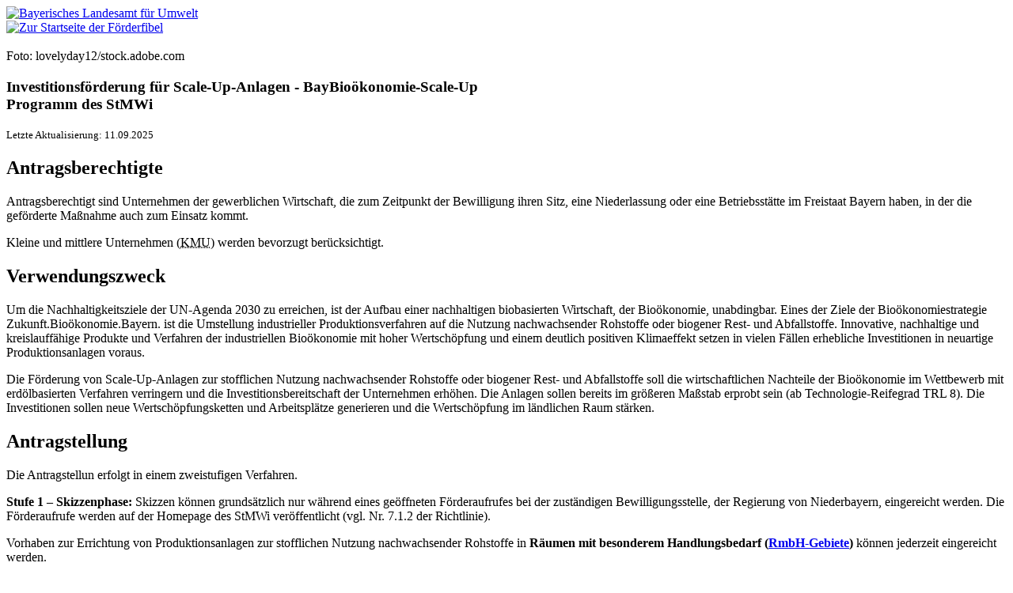

--- FILE ---
content_type: text/html; charset=UTF-8
request_url: https://www.umweltpakt.bayern.de/werkzeuge/foerderfibel/programme/329/baybiooekonomie-scale-up/
body_size: 5068
content:
<!doctype html>
<html lang="de"><!-- InstanceBegin template="/Templates/_110_sidebar_right.dwt" codeOutsideHTMLIsLocked="false" --> 
	<head>
		<!-- InstanceBeginEditable name="page_def" -->
		<!-- InstanceEndEditable -->
		<meta charset="utf-8">
		<meta name="viewport" content="width=device-width, initial-scale=1"> 
		<link rel="icon" type="image/png" href="/favicon-32x32.png?v=qAqqLeexlA" sizes="32x32">
		<link rel="icon" type="image/png" href="/favicon-16x16.png?v=qAqqLeexlA" sizes="16x16">
		<link rel="manifest" href="/manifest.json?v=qAqqLeexlA">
		<link rel="mask-icon" href="/safari-pinned-tab.svg?v=qAqqLeexlA" color="#436f81">
		<link rel="shortcut icon" href="/favicon.ico?v=qAqqLeexlA">
		<meta name="apple-mobile-web-app-title" content="LfU Website">
		<meta name="application-name" content="LfU Website">
		<!-- InstanceBeginEditable name="head" -->
		<!-- InstanceEndEditable -->
		<link href="/global/lib/inseln_ukp/inseln_ukp.css" rel="stylesheet">
		<!-- InstanceBeginEditable name="custom_src_top" --> 
		<!-- InstanceEndEditable -->
		<title>Investitionsförderung für Scale-Up-Anlagen - BayBioökonomie-Scale-Up</title>
		<meta name="description" content="Die Förderfibel bietet Ihnen einen detaillierten Überblick über die aktuellen Förderprogramme im Umweltschutz und unterstützt Sie bei der Suche nach einem geeigneten Förderprogramm für Ihr Vorhaben." />
		<meta name="keywords" content="Förderfibel,Förderprogramme,Umweltschutz,Unternehmen,Kommunen,Fördermittelgeber" />
		<meta name="copyright" content="Bayerisches Landesamt für Umwelt" />
		<meta name="lang" content="de" />
		<meta name="ConfigConvertTor" content="000" />
		<meta name="robots" content="index, follow" />
		<meta name="template_header" content="standard" />
		<meta name="template_footer" content="standard" />
		<meta name="DC.TITLE" content="Investitionsförderung für Scale-Up-Anlagen - BayBioökonomie-Scale-Up" />
		<meta name="DC.RIGHTS" content="Bayerisches Landesamt für Umwelt" />
		<meta name="DC.LANGUAGE" content="de" />
	</head>
	<body id="top" class="basis_gelb"> 
		<div id="frm_maxw_wrapper" class="frm_maxw_wrapper container-xxl">
			<!-- SKIP: START --> 
			<header id="cmp_marker_header" class="cmp_marker_header" role="banner"><!-- #BeginLibraryItem "/Library/0_bootstrap/komponenten/cmp_header.lbi" -->
				<section id="cmp_navbar" class="cmp_navbar container-fluid">  
					<div class="row">
						<nav id="cmp_burger" class="cmp_burger col d-print-none" role="navigation"></nav>

						<div class="col p-0"></div>

						<div id="cmp_wappen" class="cmp_wappen col text-end"> 
							<a href="/" title="Zur Startseite"><img src="/global/pic/schriftzug_l.png" title="Bayerisches Landesamt für Umwelt" alt="Bayerisches Landesamt für Umwelt"></a>
						</div>
					</div>
				</section>
				<!-- #EndLibraryItem -->
				<!-- #BeginLibraryItem "/Library/0_bootstrap/komponenten/cmp_marker_hero.lbi" -->
				<section id="cmp_marker" class="cmp_marker frm_container_maxw">
									<a href="/werkzeuge/foerderfibel/index.htm" title="Link intern"><img src="/pic/marken/foerderfibel/foerderfibel.svg" class="square" alt="Zur Startseite der Förderfibel" title="Zur Startseite der Förderfibel"></a>
								</section>
				<section id="cmp_head_img" class="cmp_head_img d-print-none">
					<img src="/pic/heroes/foerderfibel/foerderfibel.webp" class="hero img-fluid" alt="" title="">
					<div class="credits small">Foto: lovelyday12/stock.adobe.com</div>				</section>
				<!-- #EndLibraryItem -->
			</header>
			<!-- SKIP: END --> 
			<main id="frm_page" class="frm_page" role="main">
				<article>
					<section id="cmp_page_header" class="cmp_page_header frm_container_maxw">
						<!-- SKIP: START -->
						<nav id="cmp_breadcrumb" class="cmp_breadcrumb" aria-label="Brotkrümelnavigation" role="navigation">
							<!-- InstanceBeginEditable name="header" -->
							<!-- InstanceEndEditable -->
						</nav>
						<!-- SKIP: END -->
						<h1 id="cmp_page_h1" class="cmp_page_h1 thm"><!-- InstanceBeginEditable name="h1_ueberschrift" -->Investitionsförderung für Scale-Up-Anlagen - BayBioökonomie-Scale-Up<div>Programm des StMWi</div><!-- InstanceEndEditable --></h1>
					</section>
					<div class="frm_container_maxw clearfix">
						<div class="row">
							<section id="cmp_content" aria-labelledby="frm_page_h1" class="cmp_content left clearfix">
							<!-- InstanceBeginEditable name="content" --> 
								<!-- googleon: all-->
					<div class="text-end mb-3"><small>Letzte Aktualisierung: 11.09.2025</small></div>
						<h2>Antragsberechtigte</h2><p><p><span>Antragsberechtigt sind Unternehmen der gewerblichen Wirtschaft, die zum Zeitpunkt der Bewilligung ihren Sitz, eine Niederlassung oder eine Betriebsst&auml;tte im Freistaat Bayern haben, in der die gef&ouml;rderte Ma&szlig;nahme auch zum Einsatz kommt.</span></p><p><span>Kleine und mittlere Unternehmen (<abbr title="Kleine und Mittlere Unternehmen">KMU</abbr>)&nbsp;werden bevorzugt ber&uuml;cksichtigt.&nbsp;</span></p></p>			<h2>Verwendungszweck</h2><p><p><span>Um die Nachhaltigkeitsziele der UN-Agenda 2030 zu erreichen, ist der Aufbau einer nachhaltigen biobasierten Wirtschaft, der Bio&ouml;konomie, unabdingbar.&nbsp;</span><span>Eines der Ziele der Bio&ouml;konomiestrategie Zukunft.Bio&ouml;konomie.Bayern. ist die Umstellung industrieller Produktionsverfahren auf die Nutzung nachwachsender Rohstoffe oder biogener Rest- und Abfallstoffe.&nbsp;</span><span>Innovative, nachhaltige und kreislauff&auml;hige Produkte und Verfahren der industriellen Bio&ouml;konomie mit hoher Wertsch&ouml;pfung und einem deutlich positiven Klimaeffekt setzen in vielen F&auml;llen erhebliche Investitionen in neuartige Produktionsanlagen voraus.&nbsp;</span></p><p><span>Die F&ouml;rderung von&nbsp;</span><span>Scale-Up-Anlagen</span><span>&nbsp;zur stofflichen Nutzung nachwachsender Rohstoffe oder biogener Rest- und Abfallstoffe soll die wirtschaftlichen Nachteile der Bio&ouml;konomie im Wettbewerb mit erd&ouml;lbasierten Verfahren verringern und die Investitionsbereitschaft der Unternehmen erh&ouml;hen.&nbsp;</span><span>Die Anlagen sollen bereits im gr&ouml;&szlig;eren Ma&szlig;stab erprobt sein (ab Technologie-Reifegrad TRL&nbsp;8).&nbsp;</span><span>Die Investitionen sollen neue Wertsch&ouml;pfungsketten und Arbeitspl&auml;tze generieren und die Wertsch&ouml;pfung im l&auml;ndlichen Raum st&auml;rken.&nbsp;</span></p></p>			<h2>Antragstellung</h2><p><p>Die Antragstellun erfolgt in einem zweistufigen Verfahren.&nbsp;</p><p><strong>Stufe 1 &ndash; Skizzenphase:</strong>&nbsp;<span>Skizzen k&ouml;nnen grunds&auml;tzlich nur w&auml;hrend eines ge&ouml;ffneten F&ouml;rderaufrufes bei der zust&auml;ndigen Bewilligungsstelle, der Regierung von Niederbayern,&nbsp;</span><span>eingereicht werden. Die F&ouml;rderaufrufe werden auf der Homepage des StMWi ver&ouml;ffentlicht</span>&nbsp;(vgl. Nr. 7.1.2 der Richtlinie).&nbsp;</p><p><span>Vorhaben zur Errichtung von Produktionsanlagen zur stofflichen Nutzung nachwachsender Rohstoffe in&nbsp;<strong>R&auml;umen mit besonderem Handlungsbedarf (</strong></span><a href="https://www.efre-bayern.de/foerderung/foerdergebiet/"><span><strong>RmbH-Gebiete</strong></span></a><span><strong>)&nbsp;</strong>k&ouml;nnen jederzeit eingereicht werden.</span></p><p><strong>Stufe 2 &ndash; Antragsphase:&nbsp;</strong>F&uuml;r die ausgew&auml;hlten Antragsskizzen erfolgt die Aufforderung, f&ouml;rmliche F&ouml;rderantr&auml;ge zu stellen.&nbsp;</p><p>&nbsp;</p></p>			<h2>Art und Höhe der Förderung</h2><p><p><span>Die F&ouml;rderung wird im Wege der Anteilfinanzierung als Zuschuss zu den zuwendungsf&auml;higen Ausgaben gew&auml;hrt.</span></p><p><span>F&ouml;rderung nach Nummer 2.1 der Richtlinie: Investitionen in Produktionsanlagen zur stofflichen Nutzung biogener Rohstoffe (z.&nbsp;B. Bioraffinerien, Bioproduktewerke) mit positivem Klimaeffekt:</span></p><ul><li><span>F&ouml;rderung bis zu 10 Prozent der zuwendungsf&auml;higen Ausgaben&nbsp;bei mittleren Unternehmen&nbsp;und 20 Prozent der zuwendungsf&auml;higen Ausgaben bei kleinen Unternehmen&nbsp;m&ouml;glich&nbsp;(vgl. Nr. 5.3.1&nbsp;der Richtlinie).</span></li></ul><p>F&ouml;rderung nach Nummer 2.2 der Richtlinie: Investitionshilfe f&uuml;r gro&szlig;e Unternehmen:&nbsp;</p><ul><li>F&ouml;rderung<span>&nbsp;bis zu 40 Prozent&nbsp;der zuwendungsf&auml;higen Ausgaben. Die Zuwendung&nbsp;erh&ouml;ht sich bei mittleren Unternehmen um bis zu 10 Prozent&nbsp;und bei kleinen Unternehmen um bis zu 20 Prozent (vgl. Nr. 5.3.2&nbsp;der Richtlinie).</span></li></ul><p><span>Keine Zuwendung kann gew&auml;hrt werden, wenn die zuwendungsf&auml;higen Ausgaben unter 250 000 Euro liegen.&nbsp;</span></p></p>						<h2>Mehrfachförderung</h2><p><p><span>Die Zuwendungen k&ouml;nnen mit anderen staatlichen Beihilfen kumuliert werden, sofern diese Ma&szlig;nahmen unterschiedliche bestimmbare beihilfef&auml;hige Kosten betreffen, sowie mit anderen staatlichen Beihilfen f&uuml;r dieselben, sich teilweise oder vollst&auml;ndig &uuml;berscheidenden beihilfef&auml;higen Kosten, sofern dadurch die h&ouml;chste nach der AGVO f&uuml;r diese Beihilfen geltende Beihilfeintensit&auml;t beziehungsweise der h&ouml;chste nach der AGVO f&uuml;r diese Beihilfen geltende Beihilfebetrag nicht &uuml;berschritten wird (vgl. Art.&nbsp;8 AGVO).</span></p></p><!-- googleon: all--><!-- googleon: all-->
								<h2>Befristung</h2><p><p><span>Die&nbsp;F&ouml;rderrichtlinie vom 29. Januar 2024&nbsp;trat am <strong>15.&nbsp;Februar 2024</strong> in Kraft&nbsp;und tritt&nbsp;</span><span>mit Ablauf des <strong>30.&nbsp;Juni&nbsp;2027</strong>&nbsp;au&szlig;er Kraft.&nbsp;</span></p></p><!-- googleon: all-->
								<div class="content_more_info">
				<h2>Weiterführende Informationen</h2>
				<ul class="linkliste">
				<li class="extern"><a class="link_extern" href="https://www.stmwi.bayern.de/foerderungen/biooekonomie-scale-up/">StMWi: Bio&ouml;konomie-Scale-Up</a></li><li class="extern"><a title="Link extern" class="link_extern" href="https://www.gesetze-bayern.de/Content/Document/BayVV_7074_W_14306/true">Bayerische Staatskanzlei: F&ouml;rderrichtlinie vom 29. Januar 2024</a></li>
				</ul>
			</div><h2>Kontaktadressen</h2>			<div class="dyn_accordion_wrapper">
							<h3 class="show">Regierung von Niederbayern</h3>				<p>
				Regierungsplatz 540<br />				84028 Landshut				</p>
				<p>
				<strong>Telefon</strong>+49 (0) 871-808-01<br />
				<strong>Fax</strong> +49 (0) 871-808-10 02<br />
				</p>
				<ul class="linkliste">
					<li class="mail"><a class="link_mail" href="mailto:poststelle@reg-nb.bayern.de">poststelle@reg-nb.bayern.de</a></li>
					<li class="extern"><a class="link_extern" href="https://www.regierung.niederbayern.bayern.de/">https://www.regierung.niederbayern.bayern.de/</a></li>
				</ul>
						</div>
								<!-- InstanceEndEditable -->
								<!-- #BeginLibraryItem "/Library/0_bootstrap/komponenten/cmp_sm_share.lbi" -->
								<div id="cmp_sm_icons" class="cmp_sm_icons d-print-none">
									<h2 class="cmp_label_heading">Teilen</h2>
									<div id="cmp_shariff_icons" class="cmp_shariff_icons shariff icon-soc-media" data-theme="white" data-button-style="standard" data-mail-url="mailto:" data-services="[&quot;twitter&quot;,&quot;facebook&quot;,&quot;whatsapp&quot;,&quot;linkedin&quot;,&quot;mail&quot;]"></div>
								</div>
								<!-- #EndLibraryItem -->
							</section>
							<aside id="cmp_sidebar_right" class="cmp_sidebar_right sidebar">
								<!-- InstanceBeginEditable name="leiste_rechts" -->
																								<div class="cmp_compact right_teaser kampagne"> 
									<h1>Infozentrum UmweltWirtschaft (IZU)</h1>
									<a href="https://www.umweltpakt.bayern.de/izu/" title="Link intern"><img src="/werkzeuge/foerderfibel/pic/compact_izu.svg" class="img-fluid mb-2" alt="" title="" /></a>
									<ul class="linkliste">
										<li class="intern"><a href="https://www.umweltpakt.bayern.de/izu/" title="Link intern">Infozentrum UmweltWirtschaft (IZU)</a></li>
									</ul>
								</div>
								<div class="cmp_compact right_teaser kampagne"> 
									<h1>Umwelt- und Klimapakt Bayern</h1>
									<a href="https://www.umweltpakt.bayern.de/umwelt_klimapakt/" title="Link intern"><img src="/werkzeuge/foerderfibel/pic/compact_ukp.jpg" class="img-fluid mb-2" alt="" title="" /></a>
									<p>Die Förderfibel Umweltschutz und Energie ist eine Serviceleistung des LfU im Rahmen des Umwelt- und Klimapakt Bayern:</p>
									<ul class="linkliste">
										<li class="intern"><a href="https://www.umweltpakt.bayern.de/umwelt_klimapakt/" title="Link intern">Umwelt- und Klimapakt Bayern</a></li>
									</ul>
								</div>
								<!-- InstanceEndEditable -->
							</aside> 
						</div>
					</div>
				</article>
			</main>
			<footer id="frm_footer" class="frm_footer" role="contentinfo"><!-- #BeginLibraryItem "../Library/0_bootstrap/inseln/cmp_footer.lbi" -->
				<!-- SKIP: START --> 
				<p class="m-0"><a href="#top" class="btn thm w-100 p-3">Zum Seitenanfang</a></p>
				<nav id="frm_footer_fat" class="frm_footer_fat container-fluid px-5 py-2 thm_col_bg_basis" role="navigation" aria-label="Seitenstruktur">

					<div class="ft_bereich sm">
						<span>Social Media</span> <a href="https://bsky.app/profile/lfu.bayern.de" title="Link extern: Das LfU bei Bluesky"><i class="fa-brands fa-bluesky"></i></a><a href="https://twitter.com/lfu_bayern" title="Link extern: Das LfU bei X"><i class="fa-brands fa-x-twitter"></i></a>
					</div>
					
					<nav class="ft_bereich meta container-lg p-4" role="navigation">
						<div class="container-lg px-0">
							<ul class="nav" aria-label="Metanavigation">
								<li class="nav-item"><a title="Startseite des Angebotes" href="/index.htm">Startseite</a></li>
								<li class="nav-item"><a title="Impressum des LfU" href="/impressum/index.htm">Impressum</a></li>
								<li class="nav-item"><a title="Datenschutzerklärung des LfU" href="/datenschutz/index.htm">Datenschutz</a></li>
								<li class="nav-item"><a title="Erklärung zur Barrierefreiheit des LfU" href="/barrierefreiheit/index.htm">Barrierefreiheit</a></li>
								<li class="nav-item"><a title="Inhalt des Internetangebots in Gebärdensprache" href="/gebaerdensprache/index.htm"><i class="fa-sharp fa-solid fa-hands-asl-interpreting meta_navi_icon" title="Inhalt des Internetangebots in Gebärdensprache"></i></a></li>
								<li class="nav-item"><a title="Inhalt des Internetangebots in Leichter Sprache" href="/leichte_sprache/index.htm"><i class="fa-sharp fa-solid fa-book-open-reader meta_navi_icon" title="Inhalt des Internetangebots in Leichter Sprache"></i></a></li>
							</ul>
						</div>
					</nav>
					
				</nav>
				<!-- SKIP: END -->
				<!-- #EndLibraryItem -->
				<!-- InstanceBeginEditable name="footer" -->
				<!-- Janus Footer Start -->
				<!-- Janus Footer End -->
				<!-- InstanceEndEditable -->
			</footer>

		<!-- frm_maxw_wrapper -->
		</div>
		<!-- #BeginLibraryItem "../Library/0_bootstrap/frm_navbar_m.lbi" -->
		<div id="frm_navbar_m" class="frm_navbar_m d-lg-none fixed-bottom animate__animated d-print-none"> 
			<div class="row g-0">
				<div class="col col-sm-3 to_top"><a class="btn thm w-100" href="#top" role="button"><i class="fa-sharp fa-solid fa-chevron-up"></i> Anfang</a></div>
				<div class="col col-sm-3 share"><a id="frm_btn_share" class="btn thm w-100" href="#" role="button"><i class="fa-sharp fa-solid fa-share-nodes"></i> Teilen</a></div>
				<div class="col col-sm-6 nav_menu"><a id="frm_btn_subnav" class="btn thm w-100" href="#" role="button"><i class="fa-sharp fa-solid fa-ellipsis-vertical"></i> Inhalt</a></div>
			</div>
		</div>
		<!-- #EndLibraryItem -->
		<script src="/global/lib/thirdp/lib_3rd.js"></script>
		<script src="/global/script/main.js"></script>
		<!-- InstanceBeginEditable name="custom_src_bottom" --> 
	<!-- InstanceEndEditable -->
	</body>
<!-- InstanceEnd -->
</html>


--- FILE ---
content_type: image/svg+xml
request_url: https://www.umweltpakt.bayern.de/werkzeuge/foerderfibel/pic/compact_izu.svg
body_size: 19077
content:
<?xml version="1.0" encoding="UTF-8"?>
<!-- Generator: Adobe Illustrator 27.1.1, SVG Export Plug-In . SVG Version: 6.00 Build 0)  -->
<svg version="1.1" xmlns="http://www.w3.org/2000/svg" xmlns:xlink="http://www.w3.org/1999/xlink" x="0px" y="0px" viewBox="0 0 350 161" style="enable-background:new 0 0 350 161;" xml:space="preserve">
<style type="text/css">
	.st0{fill:#526E7F;}
	.st1{fill:#FFFFFF;}
	.st2{fill:#BDC8CE;}
</style>
<g id="Ebene_2">
</g>
<g id="Ebene_1">
	<path class="st0" d="M350,161H0V0h350V161z"/>
	<g>
		<g>
			<path class="st1" d="M97.12,114.99h2.15v9.57h-2.15V114.99z"/>
			<path class="st1" d="M101.64,119.48c0-0.29,0-0.57-0.01-0.85c-0.01-0.27-0.02-0.52-0.04-0.73h1.93c0.02,0.19,0.03,0.37,0.04,0.55     c0.01,0.18,0.01,0.36,0.01,0.55h0.03c0.34-0.48,0.74-0.82,1.2-1.03c0.46-0.21,1-0.32,1.61-0.32c0.3,0,0.63,0.04,0.98,0.13     c0.35,0.09,0.68,0.24,0.99,0.46c0.3,0.22,0.56,0.51,0.77,0.87c0.21,0.36,0.31,0.81,0.31,1.35v4.09h-2.01v-3.52     c0-0.41-0.04-0.74-0.13-1.01c-0.09-0.26-0.21-0.47-0.36-0.62c-0.16-0.15-0.34-0.25-0.55-0.31c-0.21-0.06-0.44-0.09-0.68-0.09     c-0.26,0-0.52,0.05-0.77,0.14c-0.25,0.09-0.47,0.24-0.66,0.43c-0.19,0.19-0.35,0.44-0.46,0.73c-0.12,0.29-0.18,0.64-0.18,1.05     v3.21h-2.01V119.48z"/>
			<path class="st1" d="M112.51,119.18h-1.72v-1.27h1.72v-0.57c0-0.88,0.24-1.51,0.71-1.88c0.47-0.37,1.19-0.55,2.14-0.55     c0.28,0,0.58,0.01,0.89,0.02c0.31,0.01,0.59,0.03,0.83,0.06v1.25c-0.12-0.01-0.27-0.02-0.43-0.03c-0.16-0.01-0.33-0.02-0.48-0.02     c-0.34,0-0.61,0.03-0.82,0.09c-0.21,0.06-0.38,0.15-0.5,0.27c-0.12,0.12-0.21,0.28-0.25,0.47c-0.04,0.19-0.07,0.42-0.07,0.7v0.2     h2.07v1.27h-2.07v5.38h-2.01V119.18z"/>
			<path class="st1" d="M122.23,117.66c0.85,0,1.55,0.1,2.11,0.31c0.56,0.2,1,0.47,1.33,0.8c0.33,0.33,0.56,0.71,0.69,1.14     c0.13,0.43,0.2,0.87,0.2,1.33c0,0.46-0.07,0.9-0.2,1.33c-0.13,0.43-0.36,0.81-0.69,1.14c-0.33,0.33-0.78,0.6-1.33,0.8     c-0.56,0.2-1.26,0.3-2.11,0.3s-1.55-0.1-2.11-0.3c-0.56-0.2-1-0.47-1.33-0.8c-0.33-0.33-0.56-0.71-0.7-1.14     c-0.13-0.43-0.2-0.87-0.2-1.33c0-0.46,0.07-0.9,0.2-1.33c0.13-0.43,0.36-0.81,0.7-1.14c0.33-0.33,0.78-0.6,1.33-0.8     C120.68,117.76,121.39,117.66,122.23,117.66z M122.23,118.93c-0.38,0-0.71,0.06-0.99,0.18c-0.28,0.12-0.52,0.28-0.7,0.49     c-0.19,0.21-0.32,0.45-0.41,0.73c-0.09,0.28-0.13,0.58-0.13,0.91c0,0.33,0.04,0.63,0.13,0.91c0.09,0.28,0.23,0.52,0.41,0.73     c0.19,0.21,0.42,0.37,0.7,0.49c0.28,0.12,0.61,0.18,0.99,0.18c0.38,0,0.71-0.06,0.99-0.18c0.28-0.12,0.52-0.28,0.7-0.49     c0.18-0.21,0.32-0.45,0.41-0.73c0.09-0.28,0.13-0.58,0.13-0.91c0-0.33-0.04-0.63-0.13-0.91c-0.09-0.28-0.23-0.52-0.41-0.73     c-0.18-0.21-0.42-0.37-0.7-0.49C122.94,118.99,122.61,118.93,122.23,118.93z"/>
			<path class="st1" d="M134.99,117.91v1.66l-4.6,3.62v0.03h4.9v1.35h-7.49v-1.66l4.58-3.7v-0.03h-4.33v-1.27H134.99z"/>
			<path class="st1" d="M138.77,121.68c0,0.34,0.07,0.64,0.2,0.89c0.13,0.25,0.31,0.45,0.52,0.6c0.22,0.15,0.46,0.27,0.73,0.34     c0.27,0.07,0.55,0.11,0.83,0.11c0.15,0,0.31-0.01,0.49-0.04c0.18-0.03,0.35-0.07,0.5-0.14c0.16-0.07,0.3-0.15,0.43-0.26     c0.13-0.11,0.22-0.24,0.27-0.4h2.15c-0.05,0.42-0.22,0.76-0.5,1.02c-0.28,0.26-0.62,0.47-1.01,0.62     c-0.39,0.15-0.8,0.25-1.23,0.31c-0.43,0.06-0.81,0.09-1.16,0.09c-0.85,0-1.55-0.1-2.11-0.3c-0.56-0.2-1-0.47-1.33-0.8     c-0.33-0.33-0.56-0.71-0.7-1.14c-0.13-0.43-0.2-0.87-0.2-1.33c0-0.46,0.07-0.9,0.2-1.33c0.13-0.43,0.36-0.81,0.7-1.14     c0.33-0.33,0.78-0.6,1.33-0.8c0.56-0.2,1.26-0.31,2.11-0.31c0.48,0,0.96,0.06,1.45,0.18c0.48,0.12,0.92,0.32,1.32,0.6     c0.39,0.28,0.71,0.65,0.95,1.11c0.24,0.46,0.36,1.04,0.36,1.73v0.41H138.77z M142.99,120.49c-0.03-0.3-0.1-0.55-0.22-0.76     c-0.12-0.21-0.28-0.38-0.47-0.51c-0.19-0.13-0.41-0.23-0.65-0.28c-0.24-0.06-0.5-0.09-0.77-0.09c-0.25,0-0.49,0.03-0.73,0.1     c-0.24,0.07-0.46,0.17-0.65,0.3c-0.2,0.13-0.36,0.3-0.49,0.51c-0.13,0.21-0.21,0.45-0.24,0.73H142.99z"/>
			<path class="st1" d="M146.79,119.48c0-0.29-0.01-0.57-0.01-0.85c-0.01-0.27-0.02-0.52-0.04-0.73h1.94     c0.02,0.19,0.03,0.37,0.04,0.55c0.01,0.18,0.01,0.36,0.01,0.55h0.03c0.33-0.48,0.73-0.82,1.2-1.03c0.46-0.21,1-0.32,1.61-0.32     c0.3,0,0.63,0.04,0.98,0.13c0.35,0.09,0.68,0.24,0.99,0.46c0.31,0.22,0.56,0.51,0.77,0.87c0.21,0.36,0.31,0.81,0.31,1.35v4.09     h-2.01v-3.52c0-0.41-0.04-0.74-0.13-1.01s-0.21-0.47-0.36-0.62c-0.16-0.15-0.34-0.25-0.55-0.31c-0.21-0.06-0.44-0.09-0.68-0.09     c-0.26,0-0.52,0.05-0.77,0.14c-0.25,0.09-0.47,0.24-0.66,0.43c-0.19,0.19-0.35,0.44-0.46,0.73c-0.12,0.29-0.18,0.64-0.18,1.05     v3.21h-2.01V119.48z"/>
			<path class="st1" d="M159.66,115.88v2.03h2.37v1.27h-2.37v3.1c0,0.37,0.08,0.65,0.25,0.84c0.16,0.19,0.44,0.29,0.83,0.29     c0.22,0,0.45-0.01,0.68-0.03c0.23-0.02,0.42-0.05,0.56-0.09v1.27c-0.27,0.04-0.56,0.06-0.85,0.09c-0.29,0.02-0.58,0.03-0.86,0.03     c-0.5,0-0.92-0.04-1.26-0.13c-0.33-0.08-0.6-0.21-0.81-0.39c-0.2-0.18-0.35-0.41-0.43-0.69c-0.08-0.28-0.13-0.62-0.13-1.01v-3.29     h-1.85v-1.27h1.85v-1.42L159.66,115.88z"/>
			<path class="st1" d="M163.6,119.58c0-0.32-0.01-0.62-0.01-0.9c-0.01-0.28-0.02-0.54-0.04-0.77h1.93c0.02,0.2,0.03,0.41,0.04,0.61     c0.01,0.2,0.01,0.41,0.01,0.61h0.03c0.05-0.11,0.12-0.25,0.21-0.4c0.09-0.15,0.21-0.3,0.38-0.44c0.16-0.14,0.38-0.26,0.64-0.36     c0.26-0.1,0.58-0.15,0.97-0.15c0.21,0,0.42,0.01,0.63,0.03c0.21,0.02,0.43,0.06,0.67,0.1v1.51c-0.06-0.02-0.13-0.03-0.2-0.03     c-0.07,0-0.15-0.01-0.23-0.02c-0.07-0.01-0.15-0.02-0.24-0.02c-0.09,0-0.18-0.01-0.28-0.01c-0.81,0-1.43,0.2-1.86,0.58     c-0.43,0.39-0.64,1.04-0.64,1.95v2.69h-2.01V119.58z"/>
			<path class="st1" d="M178.16,122.98c0,0.29,0.01,0.57,0.03,0.85c0.02,0.27,0.03,0.52,0.03,0.73h-1.93     c-0.02-0.19-0.03-0.37-0.04-0.55c-0.01-0.18-0.01-0.36-0.01-0.55h-0.03c-0.34,0.48-0.74,0.82-1.2,1.03     c-0.46,0.21-1,0.32-1.61,0.32c-0.3,0-0.63-0.04-0.98-0.13c-0.35-0.09-0.68-0.24-0.99-0.46c-0.31-0.22-0.56-0.51-0.77-0.87     c-0.21-0.36-0.31-0.81-0.31-1.35v-4.09h2.01v3.52c0,0.41,0.04,0.75,0.13,1.01c0.09,0.26,0.21,0.47,0.36,0.62     c0.16,0.15,0.34,0.25,0.55,0.31c0.21,0.06,0.44,0.09,0.68,0.09c0.26,0,0.52-0.05,0.77-0.14c0.25-0.09,0.47-0.23,0.66-0.42     c0.19-0.19,0.35-0.43,0.46-0.73c0.12-0.3,0.18-0.65,0.18-1.05v-3.21h2.01V122.98z"/>
			<path class="st1" d="M180.19,119.54c0-0.25-0.01-0.52-0.01-0.82c-0.01-0.3-0.02-0.57-0.04-0.82h1.94     c0.02,0.18,0.03,0.35,0.04,0.53c0.01,0.18,0.01,0.35,0.01,0.53c0.41-0.46,0.82-0.79,1.25-1c0.43-0.21,0.94-0.31,1.52-0.31     c0.64,0,1.2,0.13,1.69,0.38c0.49,0.25,0.87,0.62,1.15,1.09c0.37-0.56,0.81-0.94,1.33-1.15c0.52-0.21,1.05-0.32,1.6-0.32     c0.32,0,0.66,0.04,1.03,0.12c0.37,0.08,0.71,0.23,1.02,0.45c0.31,0.22,0.58,0.53,0.79,0.92c0.21,0.39,0.32,0.9,0.32,1.52v3.9     h-2.01v-3.52c0-0.41-0.04-0.74-0.13-1.01s-0.21-0.47-0.36-0.62c-0.16-0.15-0.34-0.25-0.55-0.31c-0.21-0.06-0.44-0.09-0.68-0.09     c-0.26,0-0.52,0.05-0.77,0.14c-0.25,0.09-0.47,0.24-0.66,0.43c-0.19,0.19-0.35,0.44-0.46,0.73c-0.12,0.29-0.18,0.64-0.18,1.05     v3.21h-2.01v-3.52c0-0.41-0.04-0.74-0.13-1.01s-0.21-0.47-0.36-0.62c-0.16-0.15-0.34-0.25-0.55-0.31     c-0.21-0.06-0.44-0.09-0.68-0.09c-0.26,0-0.52,0.05-0.77,0.14c-0.25,0.09-0.47,0.24-0.66,0.43c-0.19,0.19-0.35,0.44-0.46,0.73     c-0.12,0.29-0.18,0.64-0.18,1.05v3.21h-2.01V119.54z"/>
			<path class="st1" d="M96.83,132.66h2.15v5.84c0,0.8,0.24,1.42,0.71,1.85c0.47,0.43,1.12,0.64,1.95,0.64c0.8,0,1.44-0.2,1.92-0.61     c0.49-0.41,0.73-1.05,0.73-1.93v-5.79h2.15v5.75c0,0.55-0.07,1.07-0.21,1.56c-0.14,0.49-0.4,0.92-0.78,1.29     c-0.38,0.37-0.9,0.67-1.56,0.89c-0.67,0.22-1.53,0.33-2.58,0.33c-0.58,0-1.14-0.08-1.68-0.23c-0.54-0.15-1.02-0.38-1.43-0.68     c-0.42-0.31-0.75-0.69-0.99-1.15c-0.25-0.46-0.37-1-0.37-1.63V132.66z"/>
			<path class="st1" d="M108.56,137.2c0-0.25,0-0.52-0.01-0.82c-0.01-0.3-0.02-0.57-0.04-0.82h1.93c0.02,0.18,0.03,0.35,0.04,0.53     c0.01,0.18,0.01,0.35,0.01,0.53c0.41-0.46,0.82-0.79,1.25-1c0.43-0.21,0.93-0.31,1.52-0.31c0.64,0,1.2,0.13,1.69,0.38     c0.49,0.25,0.87,0.62,1.15,1.09c0.37-0.56,0.82-0.94,1.33-1.15c0.52-0.21,1.05-0.32,1.6-0.32c0.32,0,0.66,0.04,1.03,0.12     c0.37,0.08,0.71,0.23,1.02,0.45c0.31,0.22,0.58,0.53,0.79,0.92c0.21,0.39,0.32,0.9,0.32,1.52v3.9h-2.01v-3.52     c0-0.41-0.04-0.74-0.13-1.01c-0.09-0.26-0.21-0.47-0.36-0.62c-0.15-0.15-0.34-0.25-0.55-0.31c-0.21-0.06-0.44-0.09-0.68-0.09     c-0.27,0-0.52,0.05-0.77,0.14c-0.25,0.09-0.47,0.24-0.66,0.43c-0.19,0.19-0.34,0.44-0.46,0.73c-0.12,0.29-0.18,0.64-0.18,1.05     v3.21h-2.01v-3.52c0-0.41-0.04-0.74-0.13-1.01c-0.09-0.26-0.21-0.47-0.36-0.62c-0.16-0.15-0.34-0.25-0.55-0.31     c-0.21-0.06-0.44-0.09-0.68-0.09c-0.26,0-0.52,0.05-0.77,0.14c-0.25,0.09-0.47,0.24-0.66,0.43c-0.19,0.19-0.35,0.44-0.46,0.73     c-0.12,0.29-0.18,0.64-0.18,1.05v3.21h-2.01V137.2z"/>
			<path class="st1" d="M132.36,135.57l2.21,4.96l2.11-4.96h2.09l-3.13,6.65h-2.35l-2.24-5.09l-2.24,5.09h-2.35l-3.11-6.65h2.27     l2.12,4.96l2.16-4.96H132.36z"/>
			<path class="st1" d="M141.71,139.35c0,0.34,0.07,0.64,0.2,0.89c0.13,0.25,0.31,0.45,0.52,0.6c0.22,0.15,0.46,0.27,0.73,0.34     c0.27,0.07,0.55,0.11,0.84,0.11c0.15,0,0.31-0.01,0.49-0.04c0.18-0.03,0.35-0.07,0.5-0.14c0.16-0.07,0.3-0.15,0.43-0.26     c0.13-0.11,0.22-0.24,0.27-0.4h2.15c-0.05,0.42-0.22,0.76-0.5,1.02c-0.28,0.26-0.62,0.47-1.01,0.62     c-0.39,0.15-0.8,0.25-1.23,0.31c-0.43,0.06-0.81,0.09-1.16,0.09c-0.85,0-1.55-0.1-2.11-0.3c-0.56-0.2-1-0.47-1.33-0.8     s-0.56-0.71-0.7-1.14c-0.13-0.43-0.2-0.87-0.2-1.33c0-0.46,0.07-0.9,0.2-1.33c0.13-0.43,0.36-0.81,0.7-1.14     c0.33-0.33,0.78-0.6,1.33-0.8c0.56-0.2,1.26-0.31,2.11-0.31c0.48,0,0.96,0.06,1.45,0.18c0.48,0.12,0.92,0.32,1.32,0.6     c0.39,0.28,0.71,0.65,0.95,1.11c0.24,0.46,0.36,1.04,0.36,1.73v0.41H141.71z M145.94,138.16c-0.03-0.3-0.1-0.55-0.22-0.76     c-0.12-0.21-0.28-0.38-0.47-0.51c-0.19-0.13-0.41-0.23-0.65-0.28c-0.24-0.06-0.5-0.09-0.77-0.09c-0.25,0-0.49,0.03-0.73,0.1     c-0.24,0.07-0.46,0.17-0.65,0.3c-0.19,0.13-0.36,0.3-0.49,0.51c-0.13,0.21-0.21,0.45-0.24,0.73H145.94z"/>
			<path class="st1" d="M151.7,132.66v9.57h-2.01v-9.57H151.7z"/>
			<path class="st1" d="M156.72,133.55v2.03h2.37v1.27h-2.37v3.1c0,0.37,0.08,0.65,0.24,0.84c0.16,0.19,0.44,0.29,0.83,0.29     c0.22,0,0.45-0.01,0.68-0.03c0.23-0.02,0.42-0.05,0.56-0.09v1.27c-0.27,0.04-0.56,0.06-0.85,0.09c-0.29,0.02-0.58,0.03-0.86,0.03     c-0.5,0-0.92-0.04-1.26-0.13c-0.33-0.08-0.6-0.21-0.81-0.39c-0.2-0.18-0.35-0.41-0.43-0.69c-0.08-0.28-0.13-0.62-0.13-1.01v-3.29     h-1.85v-1.27h1.85v-1.42L156.72,133.55z"/>
			<path class="st1" d="M167.07,132.66h2.7l2.58,7.47h0.03l2.48-7.47h2.15l-3.39,9.57h-2.64l-2.66-7.63h-0.03l-2.57,7.63h-2.58     l-3.42-9.57h2.3l2.53,7.47h0.03L167.07,132.66z"/>
			<path class="st1" d="M178.04,132.66h2.23v1.62h-2.23V132.66z M180.16,135.57v6.65h-2.01v-6.65H180.16z"/>
			<path class="st1" d="M182.24,137.24c0-0.32-0.01-0.62-0.01-0.9c-0.01-0.28-0.02-0.54-0.04-0.77h1.93     c0.02,0.2,0.03,0.41,0.04,0.61c0.01,0.2,0.01,0.41,0.01,0.61h0.03c0.05-0.11,0.12-0.25,0.21-0.4c0.09-0.15,0.21-0.3,0.38-0.44     c0.16-0.14,0.38-0.26,0.64-0.36c0.26-0.1,0.58-0.15,0.97-0.15c0.21,0,0.42,0.01,0.63,0.03c0.21,0.02,0.43,0.06,0.67,0.1v1.51     c-0.06-0.02-0.13-0.03-0.2-0.03c-0.07,0-0.15-0.01-0.23-0.02c-0.07-0.01-0.15-0.02-0.24-0.02c-0.09,0-0.18-0.01-0.28-0.01     c-0.81,0-1.43,0.2-1.86,0.58c-0.43,0.39-0.64,1.04-0.64,1.95v2.69h-2.01V137.24z"/>
			<path class="st1" d="M192.06,133.55v2.03h2.37v1.27h-2.37v3.1c0,0.37,0.08,0.65,0.25,0.84c0.16,0.19,0.44,0.29,0.83,0.29     c0.22,0,0.45-0.01,0.68-0.03c0.23-0.02,0.42-0.05,0.56-0.09v1.27c-0.27,0.04-0.56,0.06-0.85,0.09c-0.29,0.02-0.58,0.03-0.86,0.03     c-0.5,0-0.92-0.04-1.26-0.13c-0.33-0.08-0.6-0.21-0.81-0.39c-0.2-0.18-0.35-0.41-0.43-0.69c-0.08-0.28-0.13-0.62-0.13-1.01v-3.29     h-1.85v-1.27h1.85v-1.42L192.06,133.55z"/>
			<path class="st1" d="M197.68,140.19c0.07,0.42,0.23,0.71,0.48,0.87c0.25,0.15,0.63,0.23,1.13,0.23c0.58,0,1-0.07,1.27-0.23     c0.26-0.15,0.39-0.35,0.39-0.6c0-0.17-0.07-0.31-0.21-0.42c-0.14-0.11-0.39-0.19-0.76-0.23l-1.56-0.21     c-0.57-0.08-1.03-0.2-1.38-0.35c-0.35-0.15-0.61-0.33-0.8-0.52c-0.19-0.19-0.31-0.39-0.36-0.61c-0.06-0.22-0.09-0.42-0.09-0.62     c0-0.25,0.06-0.5,0.17-0.76c0.11-0.26,0.3-0.49,0.58-0.7c0.28-0.21,0.65-0.39,1.12-0.52c0.47-0.14,1.06-0.21,1.76-0.21     c0.4,0,0.8,0.03,1.21,0.1c0.41,0.07,0.77,0.19,1.1,0.36c0.33,0.17,0.6,0.4,0.8,0.69c0.21,0.29,0.31,0.65,0.31,1.08h-2.09     c-0.04-0.39-0.19-0.66-0.45-0.81c-0.27-0.15-0.66-0.23-1.18-0.23c-0.38,0-0.68,0.06-0.9,0.19c-0.22,0.13-0.33,0.3-0.33,0.52     c0,0.09,0.01,0.17,0.04,0.24c0.03,0.07,0.08,0.14,0.16,0.2c0.08,0.06,0.2,0.12,0.35,0.17c0.15,0.05,0.35,0.09,0.61,0.13l1.95,0.3     c0.37,0.05,0.68,0.14,0.94,0.27c0.26,0.12,0.47,0.27,0.64,0.44c0.17,0.17,0.29,0.36,0.36,0.58c0.08,0.21,0.11,0.44,0.11,0.69     c0,0.3-0.06,0.58-0.18,0.85c-0.12,0.27-0.32,0.51-0.6,0.72c-0.28,0.21-0.64,0.37-1.09,0.49c-0.45,0.12-1.01,0.18-1.68,0.18     c-0.66,0-1.23-0.03-1.71-0.1c-0.48-0.07-0.88-0.19-1.2-0.36c-0.32-0.17-0.56-0.41-0.73-0.7c-0.17-0.3-0.27-0.67-0.32-1.13H197.68     z"/>
			<path class="st1" d="M209.92,137.91c-0.04-0.45-0.2-0.8-0.49-1.03c-0.29-0.24-0.66-0.36-1.11-0.36c-0.27,0-0.52,0.05-0.75,0.15     c-0.23,0.1-0.44,0.25-0.62,0.44c-0.18,0.2-0.32,0.45-0.42,0.75c-0.1,0.3-0.15,0.66-0.15,1.07c0,0.32,0.03,0.62,0.1,0.91     c0.07,0.29,0.18,0.54,0.33,0.75c0.16,0.22,0.35,0.39,0.6,0.51c0.24,0.12,0.54,0.19,0.89,0.19c0.48,0,0.86-0.11,1.16-0.33     c0.3-0.22,0.47-0.57,0.52-1.05h2.09c-0.01,0.44-0.12,0.82-0.32,1.15c-0.21,0.32-0.48,0.59-0.83,0.8     c-0.35,0.21-0.74,0.37-1.19,0.47c-0.45,0.1-0.92,0.15-1.42,0.15c-1.27,0-2.26-0.31-2.97-0.92c-0.71-0.61-1.06-1.5-1.06-2.66     c0-0.58,0.09-1.1,0.28-1.54c0.19-0.45,0.46-0.82,0.81-1.12c0.35-0.3,0.77-0.53,1.25-0.68c0.48-0.15,1.02-0.23,1.62-0.23     c0.66,0,1.23,0.07,1.69,0.21c0.46,0.14,0.85,0.32,1.15,0.55c0.31,0.23,0.53,0.5,0.68,0.82c0.15,0.32,0.23,0.65,0.26,1.01H209.92z     "/>
			<path class="st1" d="M213.54,132.66h2.01v4.01h0.03c0.3-0.48,0.68-0.82,1.13-1.03c0.46-0.21,0.99-0.32,1.6-0.32     c0.3,0,0.63,0.04,0.98,0.13c0.35,0.09,0.68,0.24,0.99,0.46c0.31,0.22,0.56,0.51,0.77,0.87c0.21,0.36,0.31,0.81,0.31,1.35v4.09     h-2.01v-3.52c0-0.41-0.04-0.74-0.13-1.01c-0.09-0.26-0.21-0.47-0.36-0.62c-0.16-0.15-0.34-0.25-0.55-0.31     c-0.21-0.06-0.44-0.09-0.68-0.09c-0.26,0-0.52,0.05-0.77,0.14c-0.25,0.09-0.47,0.24-0.66,0.43c-0.19,0.19-0.35,0.44-0.46,0.73     c-0.12,0.29-0.18,0.64-0.18,1.05v3.21h-2.01V132.66z"/>
			<path class="st1" d="M231.07,140.97c0,0.22,0.01,0.43,0.01,0.62c0.01,0.19,0.02,0.41,0.04,0.64h-1.85     c-0.02-0.15-0.03-0.3-0.04-0.46c-0.01-0.15-0.01-0.31-0.01-0.46c-0.42,0.42-0.89,0.72-1.41,0.9c-0.52,0.18-1.1,0.26-1.74,0.26     c-0.58,0-1.07-0.06-1.48-0.19c-0.4-0.12-0.72-0.28-0.97-0.48c-0.24-0.19-0.42-0.41-0.53-0.66c-0.11-0.24-0.17-0.48-0.17-0.72     c0-0.52,0.12-0.94,0.35-1.26c0.23-0.32,0.55-0.56,0.96-0.74c0.41-0.18,0.89-0.29,1.44-0.35c0.55-0.06,1.15-0.09,1.78-0.09h1.6     c0-0.29-0.05-0.53-0.14-0.73c-0.1-0.19-0.23-0.35-0.4-0.46c-0.17-0.11-0.36-0.19-0.59-0.23c-0.22-0.04-0.46-0.07-0.71-0.07     c-0.5,0-0.88,0.09-1.15,0.27c-0.27,0.18-0.43,0.4-0.47,0.66h-2.09c0.05-0.42,0.2-0.77,0.43-1.05c0.23-0.27,0.53-0.49,0.88-0.65     c0.35-0.16,0.74-0.27,1.17-0.33c0.42-0.06,0.85-0.09,1.29-0.09c0.47,0,0.93,0.04,1.39,0.12c0.45,0.08,0.86,0.23,1.22,0.44     c0.36,0.21,0.65,0.5,0.87,0.87c0.22,0.37,0.33,0.85,0.33,1.43V140.97z M227.4,139.19c-0.77,0-1.36,0.09-1.77,0.26     c-0.41,0.17-0.62,0.46-0.62,0.85c0,0.11,0.02,0.23,0.07,0.36c0.05,0.12,0.13,0.24,0.25,0.34c0.12,0.11,0.28,0.19,0.47,0.26     c0.19,0.07,0.44,0.1,0.73,0.1c0.25,0,0.52-0.04,0.81-0.11c0.29-0.08,0.56-0.2,0.82-0.37c0.25-0.17,0.46-0.4,0.63-0.68     c0.17-0.28,0.26-0.62,0.27-1.01H227.4z"/>
			<path class="st1" d="M234.22,136.85h-1.72v-1.27h1.72V135c0-0.88,0.24-1.51,0.71-1.88c0.47-0.37,1.19-0.55,2.14-0.55     c0.28,0,0.58,0.01,0.89,0.02c0.31,0.01,0.59,0.03,0.83,0.06v1.25c-0.12-0.01-0.27-0.02-0.43-0.03c-0.16-0.01-0.32-0.02-0.48-0.02     c-0.34,0-0.61,0.03-0.82,0.09c-0.21,0.06-0.38,0.15-0.5,0.27c-0.12,0.12-0.21,0.28-0.25,0.47c-0.04,0.19-0.07,0.42-0.07,0.7v0.2     h2.07v1.27h-2.07v5.38h-2.02V136.85z"/>
			<path class="st1" d="M243.11,133.55v2.03h2.37v1.27h-2.37v3.1c0,0.37,0.08,0.65,0.25,0.84c0.16,0.19,0.44,0.29,0.83,0.29     c0.22,0,0.45-0.01,0.68-0.03c0.23-0.02,0.42-0.05,0.56-0.09v1.27c-0.27,0.04-0.56,0.06-0.85,0.09c-0.29,0.02-0.58,0.03-0.86,0.03     c-0.5,0-0.92-0.04-1.26-0.13c-0.33-0.08-0.6-0.21-0.81-0.39s-0.35-0.41-0.43-0.69c-0.08-0.28-0.13-0.62-0.13-1.01v-3.29h-1.85     v-1.27h1.85v-1.42L243.11,133.55z"/>
		</g>
		<g>
			<path class="st1" d="M96.95,49.88h11.75v52.38H96.95V49.88z"/>
			<path class="st1" d="M118.21,91.16l34.39-32.72h-32.07v-8.56h45.85v11.25L131.99,93.7h36.06v8.56h-49.84V91.16z"/>
			<path class="st1" d="M175.96,49.88h11.75v31.99c0,4.4,1.29,7.77,3.88,10.12c2.59,2.35,6.15,3.52,10.7,3.52     c4.35,0,7.86-1.11,10.52-3.34c2.66-2.22,3.99-5.75,3.99-10.59v-31.7h11.75v31.49c0,3-0.39,5.84-1.16,8.52     c-0.77,2.69-2.19,5.04-4.24,7.07c-2.06,2.03-4.91,3.65-8.56,4.86c-3.65,1.21-8.36,1.81-14.11,1.81c-3.19,0-6.26-0.41-9.21-1.23     c-2.95-0.82-5.56-2.07-7.83-3.74c-2.27-1.67-4.09-3.76-5.44-6.28c-1.36-2.51-2.03-5.49-2.03-8.92V49.88z"/>
		</g>
		<path class="st2" d="M254.71,51.73c0.17-0.49,0.72-1.07,1.21-1.2c1.25-0.34,2.57-0.46,3.86-0.67c3.96-0.64,3.41-0.29,3.27-4.32    c0-0.04,0-0.08,0-0.13c-0.08-1.04-0.53-1.59-1.67-1.62c-1.86-0.04-3.71-0.23-5.56-0.32c-0.94-0.05-1.46-0.49-1.71-1.38    c-0.29-1.06-0.63-2.1-0.99-3.13c-0.3-0.85-0.24-1.54,0.55-2.12c0.92-0.68,1.79-1.41,2.66-2.15c2.94-2.53,3.43-1.74,0.87-5.65    c-0.65-1-1.33-1.12-2.33-0.59c-1.64,0.87-3.31,1.67-4.96,2.52c-0.74,0.38-1.35,0.28-1.95-0.25c-0.96-1.03-1.99-1.97-3.09-2.82    c-0.35-0.44-0.4-0.93-0.16-1.54c0.45-1.1,0.86-2.2,1.27-3.31c1.39-3.73,2.07-3.21-2.2-5.36c-0.94-0.47-1.56-0.25-2.11,0.62    c-1.01,1.61-2.1,3.17-3.14,4.76c-0.34,0.52-0.73,0.78-1.23,0.82c-1.45-0.48-2.95-0.84-4.48-1.05c-0.44-0.26-0.87-0.7-0.96-1.11    c-0.39-1.55-0.57-3.15-0.79-4.74c-0.33-2.37-0.52-2.55-2.85-2.46c-0.46,0.02-0.93,0.12-1.39,0.09c-1.22-0.08-1.65,0.55-1.71,1.67    c-0.09,1.85-0.25,3.71-0.34,5.56c-0.03,0.58-0.21,0.99-0.56,1.28c-0.87,0.18-1.74,0.41-2.6,0.68c-0.81,0.26-1.59,0.55-2.36,0.88    c-0.43-0.05-0.78-0.28-1.12-0.72c-1.2-1.53-2.46-3.01-3.67-4.51c-0.57-0.7-1.16-0.91-1.96-0.33c-0.68,0.49-1.41,0.91-2.13,1.35    c-0.96,0.59-1.16,1.29-0.58,2.33c0.9,1.62,1.67,3.31,2.51,4.97c0.22,0.45,0.28,0.85,0.17,1.24c-1.35,1.2-2.57,2.54-3.63,3.98    c-0.38,0.14-0.8,0.11-1.3-0.1c-1.09-0.46-2.2-0.88-3.32-1.27c-3.53-1.25-3.04-2.06-5.02,1.93c-0.7,1.4-0.59,1.77,0.69,2.6    c1.45,0.95,2.88,1.93,4.34,2.85c0.51,0.32,0.82,0.69,0.93,1.14c-0.22,0.66-0.39,1.35-0.55,2.03h14.96    c2.41-3.95,7.05-6.24,11.89-5.41c6.33,1.09,10.57,7.1,9.48,13.42c-0.55,3.21-2.37,5.88-4.85,7.59V72.7    c0.86-0.24,1.72-0.49,2.56-0.79c0.88-0.31,1.54-0.15,2.11,0.6c1.17,1.5,2.4,2.94,3.54,4.46c0.65,0.86,1.32,0.88,2.19,0.42    c1.82-0.96,2.68-1.43,2.83-2.18c0.25-0.42,0.22-0.89-0.08-1.47c-0.84-1.69-1.64-3.42-2.5-5.11c-0.2-0.41-0.28-0.76-0.24-1.1    c0.08-0.28,0.25-0.55,0.51-0.81c0.53-0.53,1.61-1.77,2.2-2.58c0.68-0.95,1.42-1.02,2.41-0.61c1.68,0.69,3.39,1.3,5.07,1.99    c0.96,0.39,1.63,0.19,2.09-0.75c0.37-0.76,0.74-1.51,1.15-2.25c0.51-0.93,0.27-1.58-0.59-2.14c-1.6-1.03-3.16-2.11-4.76-3.14    c-0.74-0.47-1-1.06-0.76-1.93C254.17,54.11,254.31,52.88,254.71,51.73z"/>
	</g>
</g>
</svg>